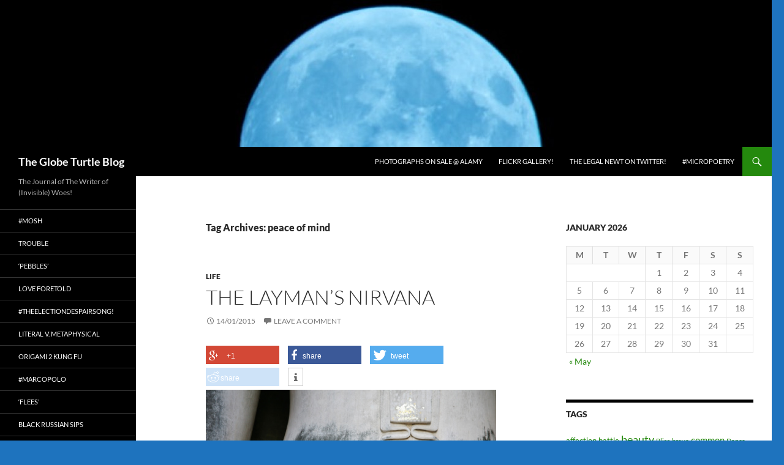

--- FILE ---
content_type: text/html; charset=UTF-8
request_url: http://globeturtle.com/tag/peace-of-mind/
body_size: 16396
content:
<!DOCTYPE html>
<html dir="ltr" lang="en-GB" prefix="og: https://ogp.me/ns#">
<head>
	<meta charset="UTF-8">
	<meta name="viewport" content="width=device-width, initial-scale=1.0">
	<title>peace of mind - The Globe Turtle Blog</title>
	<link rel="profile" href="https://gmpg.org/xfn/11">
	<link rel="pingback" href="http://globeturtle.com/xmlrpc.php">
	<link href="http://globeturtle.com/wp-content/plugins/shariff-sharing/dep/shariff.complete.css" rel="stylesheet">

		<!-- All in One SEO 4.9.3 - aioseo.com -->
	<meta name="robots" content="max-image-preview:large" />
	<link rel="canonical" href="http://globeturtle.com/tag/peace-of-mind/" />
	<meta name="generator" content="All in One SEO (AIOSEO) 4.9.3" />
		<script type="application/ld+json" class="aioseo-schema">
			{"@context":"https:\/\/schema.org","@graph":[{"@type":"BreadcrumbList","@id":"http:\/\/globeturtle.com\/tag\/peace-of-mind\/#breadcrumblist","itemListElement":[{"@type":"ListItem","@id":"http:\/\/globeturtle.com#listItem","position":1,"name":"Home","item":"http:\/\/globeturtle.com","nextItem":{"@type":"ListItem","@id":"http:\/\/globeturtle.com\/tag\/peace-of-mind\/#listItem","name":"peace of mind"}},{"@type":"ListItem","@id":"http:\/\/globeturtle.com\/tag\/peace-of-mind\/#listItem","position":2,"name":"peace of mind","previousItem":{"@type":"ListItem","@id":"http:\/\/globeturtle.com#listItem","name":"Home"}}]},{"@type":"CollectionPage","@id":"http:\/\/globeturtle.com\/tag\/peace-of-mind\/#collectionpage","url":"http:\/\/globeturtle.com\/tag\/peace-of-mind\/","name":"peace of mind - The Globe Turtle Blog","inLanguage":"en-GB","isPartOf":{"@id":"http:\/\/globeturtle.com\/#website"},"breadcrumb":{"@id":"http:\/\/globeturtle.com\/tag\/peace-of-mind\/#breadcrumblist"}},{"@type":"Organization","@id":"http:\/\/globeturtle.com\/#organization","name":"The Globe Turtle Blog","description":"The Journal of The Writer of (Invisible) Woes!","url":"http:\/\/globeturtle.com\/"},{"@type":"WebSite","@id":"http:\/\/globeturtle.com\/#website","url":"http:\/\/globeturtle.com\/","name":"The Globe Turtle Blog","description":"The Journal of The Writer of (Invisible) Woes!","inLanguage":"en-GB","publisher":{"@id":"http:\/\/globeturtle.com\/#organization"}}]}
		</script>
		<!-- All in One SEO -->


	<!-- This site is optimized with the Yoast SEO plugin v26.8 - https://yoast.com/product/yoast-seo-wordpress/ -->
	<link rel="canonical" href="http://globeturtle.com/tag/peace-of-mind/" />
	<meta property="og:locale" content="en_GB" />
	<meta property="og:type" content="article" />
	<meta property="og:title" content="peace of mind Archives | The Globe Turtle Blog" />
	<meta property="og:url" content="http://globeturtle.com/tag/peace-of-mind/" />
	<meta property="og:site_name" content="The Globe Turtle Blog" />
	<meta name="twitter:card" content="summary_large_image" />
	<script type="application/ld+json" class="yoast-schema-graph">{"@context":"https://schema.org","@graph":[{"@type":"CollectionPage","@id":"http://globeturtle.com/tag/peace-of-mind/","url":"http://globeturtle.com/tag/peace-of-mind/","name":"peace of mind Archives | The Globe Turtle Blog","isPartOf":{"@id":"http://globeturtle.com/#website"},"breadcrumb":{"@id":"http://globeturtle.com/tag/peace-of-mind/#breadcrumb"},"inLanguage":"en-GB"},{"@type":"BreadcrumbList","@id":"http://globeturtle.com/tag/peace-of-mind/#breadcrumb","itemListElement":[{"@type":"ListItem","position":1,"name":"Home","item":"http://globeturtle.com/"},{"@type":"ListItem","position":2,"name":"peace of mind"}]},{"@type":"WebSite","@id":"http://globeturtle.com/#website","url":"http://globeturtle.com/","name":"The Globe Turtle Blog","description":"The Journal of The Writer of (Invisible) Woes!","potentialAction":[{"@type":"SearchAction","target":{"@type":"EntryPoint","urlTemplate":"http://globeturtle.com/?s={search_term_string}"},"query-input":{"@type":"PropertyValueSpecification","valueRequired":true,"valueName":"search_term_string"}}],"inLanguage":"en-GB"}]}</script>
	<!-- / Yoast SEO plugin. -->


<link rel="alternate" type="application/rss+xml" title="The Globe Turtle Blog &raquo; Feed" href="http://globeturtle.com/feed/" />
<link rel="alternate" type="application/rss+xml" title="The Globe Turtle Blog &raquo; Comments Feed" href="http://globeturtle.com/comments/feed/" />
<link rel="alternate" type="application/rss+xml" title="The Globe Turtle Blog &raquo; peace of mind Tag Feed" href="http://globeturtle.com/tag/peace-of-mind/feed/" />
		<!-- This site uses the Google Analytics by MonsterInsights plugin v9.11.1 - Using Analytics tracking - https://www.monsterinsights.com/ -->
		<!-- Note: MonsterInsights is not currently configured on this site. The site owner needs to authenticate with Google Analytics in the MonsterInsights settings panel. -->
					<!-- No tracking code set -->
				<!-- / Google Analytics by MonsterInsights -->
		<style id='wp-img-auto-sizes-contain-inline-css'>
img:is([sizes=auto i],[sizes^="auto," i]){contain-intrinsic-size:3000px 1500px}
/*# sourceURL=wp-img-auto-sizes-contain-inline-css */
</style>
<style id='wp-emoji-styles-inline-css'>

	img.wp-smiley, img.emoji {
		display: inline !important;
		border: none !important;
		box-shadow: none !important;
		height: 1em !important;
		width: 1em !important;
		margin: 0 0.07em !important;
		vertical-align: -0.1em !important;
		background: none !important;
		padding: 0 !important;
	}
/*# sourceURL=wp-emoji-styles-inline-css */
</style>
<style id='wp-block-library-inline-css'>
:root{--wp-block-synced-color:#7a00df;--wp-block-synced-color--rgb:122,0,223;--wp-bound-block-color:var(--wp-block-synced-color);--wp-editor-canvas-background:#ddd;--wp-admin-theme-color:#007cba;--wp-admin-theme-color--rgb:0,124,186;--wp-admin-theme-color-darker-10:#006ba1;--wp-admin-theme-color-darker-10--rgb:0,107,160.5;--wp-admin-theme-color-darker-20:#005a87;--wp-admin-theme-color-darker-20--rgb:0,90,135;--wp-admin-border-width-focus:2px}@media (min-resolution:192dpi){:root{--wp-admin-border-width-focus:1.5px}}.wp-element-button{cursor:pointer}:root .has-very-light-gray-background-color{background-color:#eee}:root .has-very-dark-gray-background-color{background-color:#313131}:root .has-very-light-gray-color{color:#eee}:root .has-very-dark-gray-color{color:#313131}:root .has-vivid-green-cyan-to-vivid-cyan-blue-gradient-background{background:linear-gradient(135deg,#00d084,#0693e3)}:root .has-purple-crush-gradient-background{background:linear-gradient(135deg,#34e2e4,#4721fb 50%,#ab1dfe)}:root .has-hazy-dawn-gradient-background{background:linear-gradient(135deg,#faaca8,#dad0ec)}:root .has-subdued-olive-gradient-background{background:linear-gradient(135deg,#fafae1,#67a671)}:root .has-atomic-cream-gradient-background{background:linear-gradient(135deg,#fdd79a,#004a59)}:root .has-nightshade-gradient-background{background:linear-gradient(135deg,#330968,#31cdcf)}:root .has-midnight-gradient-background{background:linear-gradient(135deg,#020381,#2874fc)}:root{--wp--preset--font-size--normal:16px;--wp--preset--font-size--huge:42px}.has-regular-font-size{font-size:1em}.has-larger-font-size{font-size:2.625em}.has-normal-font-size{font-size:var(--wp--preset--font-size--normal)}.has-huge-font-size{font-size:var(--wp--preset--font-size--huge)}.has-text-align-center{text-align:center}.has-text-align-left{text-align:left}.has-text-align-right{text-align:right}.has-fit-text{white-space:nowrap!important}#end-resizable-editor-section{display:none}.aligncenter{clear:both}.items-justified-left{justify-content:flex-start}.items-justified-center{justify-content:center}.items-justified-right{justify-content:flex-end}.items-justified-space-between{justify-content:space-between}.screen-reader-text{border:0;clip-path:inset(50%);height:1px;margin:-1px;overflow:hidden;padding:0;position:absolute;width:1px;word-wrap:normal!important}.screen-reader-text:focus{background-color:#ddd;clip-path:none;color:#444;display:block;font-size:1em;height:auto;left:5px;line-height:normal;padding:15px 23px 14px;text-decoration:none;top:5px;width:auto;z-index:100000}html :where(.has-border-color){border-style:solid}html :where([style*=border-top-color]){border-top-style:solid}html :where([style*=border-right-color]){border-right-style:solid}html :where([style*=border-bottom-color]){border-bottom-style:solid}html :where([style*=border-left-color]){border-left-style:solid}html :where([style*=border-width]){border-style:solid}html :where([style*=border-top-width]){border-top-style:solid}html :where([style*=border-right-width]){border-right-style:solid}html :where([style*=border-bottom-width]){border-bottom-style:solid}html :where([style*=border-left-width]){border-left-style:solid}html :where(img[class*=wp-image-]){height:auto;max-width:100%}:where(figure){margin:0 0 1em}html :where(.is-position-sticky){--wp-admin--admin-bar--position-offset:var(--wp-admin--admin-bar--height,0px)}@media screen and (max-width:600px){html :where(.is-position-sticky){--wp-admin--admin-bar--position-offset:0px}}

/*# sourceURL=wp-block-library-inline-css */
</style><style id='global-styles-inline-css'>
:root{--wp--preset--aspect-ratio--square: 1;--wp--preset--aspect-ratio--4-3: 4/3;--wp--preset--aspect-ratio--3-4: 3/4;--wp--preset--aspect-ratio--3-2: 3/2;--wp--preset--aspect-ratio--2-3: 2/3;--wp--preset--aspect-ratio--16-9: 16/9;--wp--preset--aspect-ratio--9-16: 9/16;--wp--preset--color--black: #000;--wp--preset--color--cyan-bluish-gray: #abb8c3;--wp--preset--color--white: #fff;--wp--preset--color--pale-pink: #f78da7;--wp--preset--color--vivid-red: #cf2e2e;--wp--preset--color--luminous-vivid-orange: #ff6900;--wp--preset--color--luminous-vivid-amber: #fcb900;--wp--preset--color--light-green-cyan: #7bdcb5;--wp--preset--color--vivid-green-cyan: #00d084;--wp--preset--color--pale-cyan-blue: #8ed1fc;--wp--preset--color--vivid-cyan-blue: #0693e3;--wp--preset--color--vivid-purple: #9b51e0;--wp--preset--color--green: #24890d;--wp--preset--color--dark-gray: #2b2b2b;--wp--preset--color--medium-gray: #767676;--wp--preset--color--light-gray: #f5f5f5;--wp--preset--gradient--vivid-cyan-blue-to-vivid-purple: linear-gradient(135deg,rgb(6,147,227) 0%,rgb(155,81,224) 100%);--wp--preset--gradient--light-green-cyan-to-vivid-green-cyan: linear-gradient(135deg,rgb(122,220,180) 0%,rgb(0,208,130) 100%);--wp--preset--gradient--luminous-vivid-amber-to-luminous-vivid-orange: linear-gradient(135deg,rgb(252,185,0) 0%,rgb(255,105,0) 100%);--wp--preset--gradient--luminous-vivid-orange-to-vivid-red: linear-gradient(135deg,rgb(255,105,0) 0%,rgb(207,46,46) 100%);--wp--preset--gradient--very-light-gray-to-cyan-bluish-gray: linear-gradient(135deg,rgb(238,238,238) 0%,rgb(169,184,195) 100%);--wp--preset--gradient--cool-to-warm-spectrum: linear-gradient(135deg,rgb(74,234,220) 0%,rgb(151,120,209) 20%,rgb(207,42,186) 40%,rgb(238,44,130) 60%,rgb(251,105,98) 80%,rgb(254,248,76) 100%);--wp--preset--gradient--blush-light-purple: linear-gradient(135deg,rgb(255,206,236) 0%,rgb(152,150,240) 100%);--wp--preset--gradient--blush-bordeaux: linear-gradient(135deg,rgb(254,205,165) 0%,rgb(254,45,45) 50%,rgb(107,0,62) 100%);--wp--preset--gradient--luminous-dusk: linear-gradient(135deg,rgb(255,203,112) 0%,rgb(199,81,192) 50%,rgb(65,88,208) 100%);--wp--preset--gradient--pale-ocean: linear-gradient(135deg,rgb(255,245,203) 0%,rgb(182,227,212) 50%,rgb(51,167,181) 100%);--wp--preset--gradient--electric-grass: linear-gradient(135deg,rgb(202,248,128) 0%,rgb(113,206,126) 100%);--wp--preset--gradient--midnight: linear-gradient(135deg,rgb(2,3,129) 0%,rgb(40,116,252) 100%);--wp--preset--font-size--small: 13px;--wp--preset--font-size--medium: 20px;--wp--preset--font-size--large: 36px;--wp--preset--font-size--x-large: 42px;--wp--preset--spacing--20: 0.44rem;--wp--preset--spacing--30: 0.67rem;--wp--preset--spacing--40: 1rem;--wp--preset--spacing--50: 1.5rem;--wp--preset--spacing--60: 2.25rem;--wp--preset--spacing--70: 3.38rem;--wp--preset--spacing--80: 5.06rem;--wp--preset--shadow--natural: 6px 6px 9px rgba(0, 0, 0, 0.2);--wp--preset--shadow--deep: 12px 12px 50px rgba(0, 0, 0, 0.4);--wp--preset--shadow--sharp: 6px 6px 0px rgba(0, 0, 0, 0.2);--wp--preset--shadow--outlined: 6px 6px 0px -3px rgb(255, 255, 255), 6px 6px rgb(0, 0, 0);--wp--preset--shadow--crisp: 6px 6px 0px rgb(0, 0, 0);}:where(.is-layout-flex){gap: 0.5em;}:where(.is-layout-grid){gap: 0.5em;}body .is-layout-flex{display: flex;}.is-layout-flex{flex-wrap: wrap;align-items: center;}.is-layout-flex > :is(*, div){margin: 0;}body .is-layout-grid{display: grid;}.is-layout-grid > :is(*, div){margin: 0;}:where(.wp-block-columns.is-layout-flex){gap: 2em;}:where(.wp-block-columns.is-layout-grid){gap: 2em;}:where(.wp-block-post-template.is-layout-flex){gap: 1.25em;}:where(.wp-block-post-template.is-layout-grid){gap: 1.25em;}.has-black-color{color: var(--wp--preset--color--black) !important;}.has-cyan-bluish-gray-color{color: var(--wp--preset--color--cyan-bluish-gray) !important;}.has-white-color{color: var(--wp--preset--color--white) !important;}.has-pale-pink-color{color: var(--wp--preset--color--pale-pink) !important;}.has-vivid-red-color{color: var(--wp--preset--color--vivid-red) !important;}.has-luminous-vivid-orange-color{color: var(--wp--preset--color--luminous-vivid-orange) !important;}.has-luminous-vivid-amber-color{color: var(--wp--preset--color--luminous-vivid-amber) !important;}.has-light-green-cyan-color{color: var(--wp--preset--color--light-green-cyan) !important;}.has-vivid-green-cyan-color{color: var(--wp--preset--color--vivid-green-cyan) !important;}.has-pale-cyan-blue-color{color: var(--wp--preset--color--pale-cyan-blue) !important;}.has-vivid-cyan-blue-color{color: var(--wp--preset--color--vivid-cyan-blue) !important;}.has-vivid-purple-color{color: var(--wp--preset--color--vivid-purple) !important;}.has-black-background-color{background-color: var(--wp--preset--color--black) !important;}.has-cyan-bluish-gray-background-color{background-color: var(--wp--preset--color--cyan-bluish-gray) !important;}.has-white-background-color{background-color: var(--wp--preset--color--white) !important;}.has-pale-pink-background-color{background-color: var(--wp--preset--color--pale-pink) !important;}.has-vivid-red-background-color{background-color: var(--wp--preset--color--vivid-red) !important;}.has-luminous-vivid-orange-background-color{background-color: var(--wp--preset--color--luminous-vivid-orange) !important;}.has-luminous-vivid-amber-background-color{background-color: var(--wp--preset--color--luminous-vivid-amber) !important;}.has-light-green-cyan-background-color{background-color: var(--wp--preset--color--light-green-cyan) !important;}.has-vivid-green-cyan-background-color{background-color: var(--wp--preset--color--vivid-green-cyan) !important;}.has-pale-cyan-blue-background-color{background-color: var(--wp--preset--color--pale-cyan-blue) !important;}.has-vivid-cyan-blue-background-color{background-color: var(--wp--preset--color--vivid-cyan-blue) !important;}.has-vivid-purple-background-color{background-color: var(--wp--preset--color--vivid-purple) !important;}.has-black-border-color{border-color: var(--wp--preset--color--black) !important;}.has-cyan-bluish-gray-border-color{border-color: var(--wp--preset--color--cyan-bluish-gray) !important;}.has-white-border-color{border-color: var(--wp--preset--color--white) !important;}.has-pale-pink-border-color{border-color: var(--wp--preset--color--pale-pink) !important;}.has-vivid-red-border-color{border-color: var(--wp--preset--color--vivid-red) !important;}.has-luminous-vivid-orange-border-color{border-color: var(--wp--preset--color--luminous-vivid-orange) !important;}.has-luminous-vivid-amber-border-color{border-color: var(--wp--preset--color--luminous-vivid-amber) !important;}.has-light-green-cyan-border-color{border-color: var(--wp--preset--color--light-green-cyan) !important;}.has-vivid-green-cyan-border-color{border-color: var(--wp--preset--color--vivid-green-cyan) !important;}.has-pale-cyan-blue-border-color{border-color: var(--wp--preset--color--pale-cyan-blue) !important;}.has-vivid-cyan-blue-border-color{border-color: var(--wp--preset--color--vivid-cyan-blue) !important;}.has-vivid-purple-border-color{border-color: var(--wp--preset--color--vivid-purple) !important;}.has-vivid-cyan-blue-to-vivid-purple-gradient-background{background: var(--wp--preset--gradient--vivid-cyan-blue-to-vivid-purple) !important;}.has-light-green-cyan-to-vivid-green-cyan-gradient-background{background: var(--wp--preset--gradient--light-green-cyan-to-vivid-green-cyan) !important;}.has-luminous-vivid-amber-to-luminous-vivid-orange-gradient-background{background: var(--wp--preset--gradient--luminous-vivid-amber-to-luminous-vivid-orange) !important;}.has-luminous-vivid-orange-to-vivid-red-gradient-background{background: var(--wp--preset--gradient--luminous-vivid-orange-to-vivid-red) !important;}.has-very-light-gray-to-cyan-bluish-gray-gradient-background{background: var(--wp--preset--gradient--very-light-gray-to-cyan-bluish-gray) !important;}.has-cool-to-warm-spectrum-gradient-background{background: var(--wp--preset--gradient--cool-to-warm-spectrum) !important;}.has-blush-light-purple-gradient-background{background: var(--wp--preset--gradient--blush-light-purple) !important;}.has-blush-bordeaux-gradient-background{background: var(--wp--preset--gradient--blush-bordeaux) !important;}.has-luminous-dusk-gradient-background{background: var(--wp--preset--gradient--luminous-dusk) !important;}.has-pale-ocean-gradient-background{background: var(--wp--preset--gradient--pale-ocean) !important;}.has-electric-grass-gradient-background{background: var(--wp--preset--gradient--electric-grass) !important;}.has-midnight-gradient-background{background: var(--wp--preset--gradient--midnight) !important;}.has-small-font-size{font-size: var(--wp--preset--font-size--small) !important;}.has-medium-font-size{font-size: var(--wp--preset--font-size--medium) !important;}.has-large-font-size{font-size: var(--wp--preset--font-size--large) !important;}.has-x-large-font-size{font-size: var(--wp--preset--font-size--x-large) !important;}
/*# sourceURL=global-styles-inline-css */
</style>

<style id='classic-theme-styles-inline-css'>
/*! This file is auto-generated */
.wp-block-button__link{color:#fff;background-color:#32373c;border-radius:9999px;box-shadow:none;text-decoration:none;padding:calc(.667em + 2px) calc(1.333em + 2px);font-size:1.125em}.wp-block-file__button{background:#32373c;color:#fff;text-decoration:none}
/*# sourceURL=/wp-includes/css/classic-themes.min.css */
</style>
<link rel='stylesheet' id='bbp-default-css' href='http://globeturtle.com/wp-content/plugins/bbpress/templates/default/css/bbpress.min.css?ver=2.6.14' media='all' />
<link rel='stylesheet' id='twentyfourteen-lato-css' href='http://globeturtle.com/wp-content/themes/twentyfourteen/fonts/font-lato.css?ver=20230328' media='all' />
<link rel='stylesheet' id='genericons-css' href='http://globeturtle.com/wp-content/themes/twentyfourteen/genericons/genericons.css?ver=20251101' media='all' />
<link rel='stylesheet' id='twentyfourteen-style-css' href='http://globeturtle.com/wp-content/themes/twentyfourteen/style.css?ver=20251202' media='all' />
<link rel='stylesheet' id='twentyfourteen-block-style-css' href='http://globeturtle.com/wp-content/themes/twentyfourteen/css/blocks.css?ver=20250715' media='all' />
<script src="http://globeturtle.com/wp-includes/js/jquery/jquery.min.js?ver=3.7.1" id="jquery-core-js"></script>
<script src="http://globeturtle.com/wp-includes/js/jquery/jquery-migrate.min.js?ver=3.4.1" id="jquery-migrate-js"></script>
<script src="http://globeturtle.com/wp-content/themes/twentyfourteen/js/functions.js?ver=20250729" id="twentyfourteen-script-js" defer data-wp-strategy="defer"></script>
<script src="http://globeturtle.com/wp-content/plugins/flash-gallery/js/addOnLoad.js?ver=1" id="addonload-js"></script>
<link rel="https://api.w.org/" href="http://globeturtle.com/wp-json/" /><link rel="alternate" title="JSON" type="application/json" href="http://globeturtle.com/wp-json/wp/v2/tags/212" /><link rel="EditURI" type="application/rsd+xml" title="RSD" href="http://globeturtle.com/xmlrpc.php?rsd" />
<meta name="generator" content="WordPress 6.9" />

        <script type="text/javascript">
            var jQueryMigrateHelperHasSentDowngrade = false;

			window.onerror = function( msg, url, line, col, error ) {
				// Break out early, do not processing if a downgrade reqeust was already sent.
				if ( jQueryMigrateHelperHasSentDowngrade ) {
					return true;
                }

				var xhr = new XMLHttpRequest();
				var nonce = '08bb9f0308';
				var jQueryFunctions = [
					'andSelf',
					'browser',
					'live',
					'boxModel',
					'support.boxModel',
					'size',
					'swap',
					'clean',
					'sub',
                ];
				var match_pattern = /\)\.(.+?) is not a function/;
                var erroredFunction = msg.match( match_pattern );

                // If there was no matching functions, do not try to downgrade.
                if ( null === erroredFunction || typeof erroredFunction !== 'object' || typeof erroredFunction[1] === "undefined" || -1 === jQueryFunctions.indexOf( erroredFunction[1] ) ) {
                    return true;
                }

                // Set that we've now attempted a downgrade request.
                jQueryMigrateHelperHasSentDowngrade = true;

				xhr.open( 'POST', 'http://globeturtle.com/wp-admin/admin-ajax.php' );
				xhr.setRequestHeader( 'Content-Type', 'application/x-www-form-urlencoded' );
				xhr.onload = function () {
					var response,
                        reload = false;

					if ( 200 === xhr.status ) {
                        try {
                        	response = JSON.parse( xhr.response );

                        	reload = response.data.reload;
                        } catch ( e ) {
                        	reload = false;
                        }
                    }

					// Automatically reload the page if a deprecation caused an automatic downgrade, ensure visitors get the best possible experience.
					if ( reload ) {
						location.reload();
                    }
				};

				xhr.send( encodeURI( 'action=jquery-migrate-downgrade-version&_wpnonce=' + nonce ) );

				// Suppress error alerts in older browsers
				return true;
			}
        </script>

		<style data-context="foundation-flickity-css">/*! Flickity v2.0.2
http://flickity.metafizzy.co
---------------------------------------------- */.flickity-enabled{position:relative}.flickity-enabled:focus{outline:0}.flickity-viewport{overflow:hidden;position:relative;height:100%}.flickity-slider{position:absolute;width:100%;height:100%}.flickity-enabled.is-draggable{-webkit-tap-highlight-color:transparent;tap-highlight-color:transparent;-webkit-user-select:none;-moz-user-select:none;-ms-user-select:none;user-select:none}.flickity-enabled.is-draggable .flickity-viewport{cursor:move;cursor:-webkit-grab;cursor:grab}.flickity-enabled.is-draggable .flickity-viewport.is-pointer-down{cursor:-webkit-grabbing;cursor:grabbing}.flickity-prev-next-button{position:absolute;top:50%;width:44px;height:44px;border:none;border-radius:50%;background:#fff;background:hsla(0,0%,100%,.75);cursor:pointer;-webkit-transform:translateY(-50%);transform:translateY(-50%)}.flickity-prev-next-button:hover{background:#fff}.flickity-prev-next-button:focus{outline:0;box-shadow:0 0 0 5px #09f}.flickity-prev-next-button:active{opacity:.6}.flickity-prev-next-button.previous{left:10px}.flickity-prev-next-button.next{right:10px}.flickity-rtl .flickity-prev-next-button.previous{left:auto;right:10px}.flickity-rtl .flickity-prev-next-button.next{right:auto;left:10px}.flickity-prev-next-button:disabled{opacity:.3;cursor:auto}.flickity-prev-next-button svg{position:absolute;left:20%;top:20%;width:60%;height:60%}.flickity-prev-next-button .arrow{fill:#333}.flickity-page-dots{position:absolute;width:100%;bottom:-25px;padding:0;margin:0;list-style:none;text-align:center;line-height:1}.flickity-rtl .flickity-page-dots{direction:rtl}.flickity-page-dots .dot{display:inline-block;width:10px;height:10px;margin:0 8px;background:#333;border-radius:50%;opacity:.25;cursor:pointer}.flickity-page-dots .dot.is-selected{opacity:1}</style><style data-context="foundation-slideout-css">.slideout-menu{position:fixed;left:0;top:0;bottom:0;right:auto;z-index:0;width:256px;overflow-y:auto;-webkit-overflow-scrolling:touch;display:none}.slideout-menu.pushit-right{left:auto;right:0}.slideout-panel{position:relative;z-index:1;will-change:transform}.slideout-open,.slideout-open .slideout-panel,.slideout-open body{overflow:hidden}.slideout-open .slideout-menu{display:block}.pushit{display:none}</style><style id="custom-background-css">
body.custom-background { background-color: #1e73be; }
</style>
	<link rel="icon" href="http://globeturtle.com/wp-content/uploads/2017/02/cropped-Blog-2-2N0A3044-11-144x144.jpg" sizes="32x32" />
<link rel="icon" href="http://globeturtle.com/wp-content/uploads/2017/02/cropped-Blog-2-2N0A3044-11-300x300.jpg" sizes="192x192" />
<link rel="apple-touch-icon" href="http://globeturtle.com/wp-content/uploads/2017/02/cropped-Blog-2-2N0A3044-11-300x300.jpg" />
<meta name="msapplication-TileImage" content="http://globeturtle.com/wp-content/uploads/2017/02/cropped-Blog-2-2N0A3044-11-300x300.jpg" />
<style>.ios7.web-app-mode.has-fixed header{ background-color: rgba(45,53,63,.88);}</style></head>

<body class="archive tag tag-peace-of-mind tag-212 custom-background wp-embed-responsive wp-theme-twentyfourteen header-image list-view">

<script type="text/javascript" id="bbp-swap-no-js-body-class">
	document.body.className = document.body.className.replace( 'bbp-no-js', 'bbp-js' );
</script>

<a class="screen-reader-text skip-link" href="#content">
	Skip to content</a>
<div id="page" class="hfeed site">
			<div id="site-header">
		<a href="http://globeturtle.com/" rel="home" >
			<img src="http://globeturtle.com/wp-content/uploads/2015/01/cropped-2N0A90632.jpg" width="1260" height="240" alt="The Globe Turtle Blog" srcset="http://globeturtle.com/wp-content/uploads/2015/01/cropped-2N0A90632.jpg 1260w, http://globeturtle.com/wp-content/uploads/2015/01/cropped-2N0A90632-300x57.jpg 300w, http://globeturtle.com/wp-content/uploads/2015/01/cropped-2N0A90632-1024x195.jpg 1024w, http://globeturtle.com/wp-content/uploads/2015/01/cropped-2N0A90632-900x171.jpg 900w" sizes="(max-width: 1260px) 100vw, 1260px" decoding="async" fetchpriority="high" />		</a>
	</div>
	
	<header id="masthead" class="site-header">
		<div class="header-main">
							<h1 class="site-title"><a href="http://globeturtle.com/" rel="home" >The Globe Turtle Blog</a></h1>
			
			<div class="search-toggle">
				<a href="#search-container" class="screen-reader-text" aria-expanded="false" aria-controls="search-container">
					Search				</a>
			</div>

			<nav id="primary-navigation" class="site-navigation primary-navigation">
				<button class="menu-toggle">Primary Menu</button>
				<div class="menu-external-links-container"><ul id="primary-menu" class="nav-menu"><li id="menu-item-659" class="menu-item menu-item-type-custom menu-item-object-custom menu-item-659"><a href="http://www.alamy.com/search/imageresults.aspx?pseudoid=%7bB427497F-EA71-4717-9948-217F6E49E9C9%7d&#038;name=Dinu+Senadheera&#038;st=11&#038;mode=0&#038;comp=1&#038;ps=90&#038;pn=1&#038;cbstore=0#BHM=foo%3Dbar%26st%3D11%26sortby%3D2%26qt%3Ddear%2520in%2520sri%2520lanka%26qt_raw%3Ddear%2520in%2520sri%2520lanka%26qn%3D%26lic%3D3%26mr%3D0%26pr%3D0%26aoa%3D1%26creative%3D%26videos%3D%26nu%3D%26ccc%3D%26bespoke%3D%26apalib%3D%26ag%3D0%26hc%3D0%26et%3D0x000000000000000000000%26vp%3D0%26loc%3D0%26ot%3D0%26imgt%3D0%26dtfr%3D%26dtto%3D%26size%3D0xFF%26blackwhite%3D%26cutout%3D%26archive%3D1%26name%3DDinu%252520Senadheera%26groupid%3D%26pseudoid%3D%7BB427497F-EA71-4717-9948-217F6E49E9C9%7D%26userid%3D%26id%3D%26a%3D%26xstx%3D0%26cbstore%3D0%26lightbox%3D%26resultview%3DsortbyPopular%26gname%3D%26gtype%3D%26apalic%3D%26tbar%3D0%26pc%3D%26simid%3D%26cap%3D1%26customgeoip%3DGB%26vd%3D0%26cid%3D%26saveQry%3D%26editorial%3D1%26t%3D0%26edoptin%3D%26ps%3D90%26pn%3D1%26cbstore%3D0">Photographs on Sale @ Alamy</a></li>
<li id="menu-item-660" class="menu-item menu-item-type-custom menu-item-object-custom menu-item-660"><a href="https://www.flickr.com/photos/theptclicker/albums">Flickr Gallery!</a></li>
<li id="menu-item-661" class="menu-item menu-item-type-custom menu-item-object-custom menu-item-661"><a href="https://twitter.com/TheLegalNewt">The Legal Newt on Twitter!</a></li>
<li id="menu-item-791" class="menu-item menu-item-type-custom menu-item-object-custom menu-item-791"><a href="https://twitter.com/firstlores">#micropoetry</a></li>
</ul></div>			</nav>
		</div>

		<div id="search-container" class="search-box-wrapper hide">
			<div class="search-box">
				<form role="search" method="get" class="search-form" action="http://globeturtle.com/">
				<label>
					<span class="screen-reader-text">Search for:</span>
					<input type="search" class="search-field" placeholder="Search &hellip;" value="" name="s" />
				</label>
				<input type="submit" class="search-submit" value="Search" />
			</form>			</div>
		</div>
	</header><!-- #masthead -->

	<div id="main" class="site-main">

	<section id="primary" class="content-area">
		<div id="content" class="site-content" role="main">

			
			<header class="archive-header">
				<h1 class="archive-title">
				Tag Archives: peace of mind				</h1>

							</header><!-- .archive-header -->

				
<article id="post-375" class="post-375 post type-post status-publish format-standard hentry category-life tag-contentment tag-nirvana tag-peace-of-mind tag-reflection tag-wisdom">
	
	<header class="entry-header">
				<div class="entry-meta">
			<span class="cat-links"><a href="http://globeturtle.com/category/life/" rel="category tag">Life</a></span>
		</div>
			<h1 class="entry-title"><a href="http://globeturtle.com/2015/01/14/the-laymans-nirvana/" rel="bookmark">The Layman&#8217;s Nirvana</a></h1>
		<div class="entry-meta">
			<span class="entry-date"><a href="http://globeturtle.com/2015/01/14/the-laymans-nirvana/" rel="bookmark"><time class="entry-date" datetime="2015-01-14T10:05:32+02:00">14/01/2015</time></a></span> <span class="byline"><span class="author vcard"><a class="url fn n" href="http://globeturtle.com/author/admin/" rel="author">The Writer of (Invisible) Woes</a></span></span>			<span class="comments-link"><a href="http://globeturtle.com/2015/01/14/the-laymans-nirvana/#respond">Leave a comment</a></span>
						</div><!-- .entry-meta -->
	</header><!-- .entry-header -->

		<div class="entry-content">
		<div class="shariff" data-title="The Layman&#8217;s Nirvana" data-info-url="http://ct.de/-2467514" data-backend-url="http://globeturtle.com/wp-content/plugins/shariff-sharing/backend/index.php" data-temp="/tmp" data-ttl="60" data-service="gftr" data-services='["googleplus","facebook","twitter","reddit","info"]' data-image="" data-url="http://globeturtle.com/2015/01/14/the-laymans-nirvana/" data-lang="en" data-theme="colored" data-orientation="horizontal"></div><div class="getty embed image" style="background-color: #fff; display: inline-block; font-family: 'Helvetica Neue',Helvetica,Arial,sans-serif; color: #a7a7a7; font-size: 11px; width: 100%; max-width: 507px;">
<div style="overflow: hidden; position: relative; height: 0; padding: 66.666667% 0 0 0; width: 100%;"><iframe style="display: inline-block; position: absolute; top: 0; left: 0; width: 100%; height: 100%;" src="//embed.gettyimages.com/embed/109020518?et=nDevRwYjTctMcA0WgBP96A&amp;sig=sYh4eXNtPohwAGnS-XJ4pWDs_lB-ftXekYSicNzP1Es=" width="507" height="338" frameborder="0" scrolling="no"></iframe></div>
<div style="padding: 0; margin: 0 0 0 10px; text-align: left;"><a style="color: #a7a7a7; text-decoration: none; font-weight: normal !important; border: none; display: inline-block;" href="http://www.gettyimages.com/detail/109020518" target="_blank">View image</a> | <a style="color: #a7a7a7; text-decoration: none; font-weight: normal !important; border: none; display: inline-block;" href="http://www.gettyimages.com" target="_blank">gettyimages.com</a></div>
</div>
<p>Peace of mind is neither a birthright nor a privilege:</p>
<p>It is earned through a life time&#8217;s worth of sacrifice;</p>
<p>To reflect upon in the twilight of your years and be grateful to the truth:</p>
<p>I have done right.</p>
	</div><!-- .entry-content -->
	
	<footer class="entry-meta"><span class="tag-links"><a href="http://globeturtle.com/tag/contentment/" rel="tag">contentment</a><a href="http://globeturtle.com/tag/nirvana/" rel="tag">nirvana</a><a href="http://globeturtle.com/tag/peace-of-mind/" rel="tag">peace of mind</a><a href="http://globeturtle.com/tag/reflection/" rel="tag">reflection</a><a href="http://globeturtle.com/tag/wisdom/" rel="tag">wisdom</a></span></footer></article><!-- #post-375 -->
		</div><!-- #content -->
	</section><!-- #primary -->

<div id="content-sidebar" class="content-sidebar widget-area" role="complementary">
	<aside id="calendar-2" class="widget widget_calendar"><div id="calendar_wrap" class="calendar_wrap"><table id="wp-calendar" class="wp-calendar-table">
	<caption>January 2026</caption>
	<thead>
	<tr>
		<th scope="col" aria-label="Monday">M</th>
		<th scope="col" aria-label="Tuesday">T</th>
		<th scope="col" aria-label="Wednesday">W</th>
		<th scope="col" aria-label="Thursday">T</th>
		<th scope="col" aria-label="Friday">F</th>
		<th scope="col" aria-label="Saturday">S</th>
		<th scope="col" aria-label="Sunday">S</th>
	</tr>
	</thead>
	<tbody>
	<tr>
		<td colspan="3" class="pad">&nbsp;</td><td>1</td><td>2</td><td>3</td><td>4</td>
	</tr>
	<tr>
		<td>5</td><td>6</td><td>7</td><td>8</td><td>9</td><td>10</td><td>11</td>
	</tr>
	<tr>
		<td>12</td><td>13</td><td>14</td><td>15</td><td>16</td><td>17</td><td>18</td>
	</tr>
	<tr>
		<td>19</td><td>20</td><td>21</td><td>22</td><td id="today">23</td><td>24</td><td>25</td>
	</tr>
	<tr>
		<td>26</td><td>27</td><td>28</td><td>29</td><td>30</td><td>31</td>
		<td class="pad" colspan="1">&nbsp;</td>
	</tr>
	</tbody>
	</table><nav aria-label="Previous and next months" class="wp-calendar-nav">
		<span class="wp-calendar-nav-prev"><a href="http://globeturtle.com/2019/05/">&laquo; May</a></span>
		<span class="pad">&nbsp;</span>
		<span class="wp-calendar-nav-next">&nbsp;</span>
	</nav></div></aside><aside id="tag_cloud-2" class="widget widget_tag_cloud"><h1 class="widget-title">Tags</h1><nav aria-label="Tags"><div class="tagcloud"><ul class='wp-tag-cloud' role='list'>
	<li><a href="http://globeturtle.com/tag/affection/" class="tag-cloud-link tag-link-405 tag-link-position-1" style="font-size: 9.8064516129032pt;" aria-label="affection (3 items)">affection</a></li>
	<li><a href="http://globeturtle.com/tag/battle/" class="tag-cloud-link tag-link-169 tag-link-position-2" style="font-size: 9.8064516129032pt;" aria-label="battle (3 items)">battle</a></li>
	<li><a href="http://globeturtle.com/tag/beauty/" class="tag-cloud-link tag-link-125 tag-link-position-3" style="font-size: 13.569892473118pt;" aria-label="beauty (6 items)">beauty</a></li>
	<li><a href="http://globeturtle.com/tag/bliss/" class="tag-cloud-link tag-link-406 tag-link-position-4" style="font-size: 8pt;" aria-label="Bliss (2 items)">Bliss</a></li>
	<li><a href="http://globeturtle.com/tag/brave/" class="tag-cloud-link tag-link-252 tag-link-position-5" style="font-size: 8pt;" aria-label="brave (2 items)">brave</a></li>
	<li><a href="http://globeturtle.com/tag/common/" class="tag-cloud-link tag-link-225 tag-link-position-6" style="font-size: 11.311827956989pt;" aria-label="common (4 items)">common</a></li>
	<li><a href="http://globeturtle.com/tag/dance/" class="tag-cloud-link tag-link-69 tag-link-position-7" style="font-size: 8pt;" aria-label="Dance (2 items)">Dance</a></li>
	<li><a href="http://globeturtle.com/tag/death/" class="tag-cloud-link tag-link-357 tag-link-position-8" style="font-size: 9.8064516129032pt;" aria-label="death (3 items)">death</a></li>
	<li><a href="http://globeturtle.com/tag/determination/" class="tag-cloud-link tag-link-139 tag-link-position-9" style="font-size: 9.8064516129032pt;" aria-label="determination (3 items)">determination</a></li>
	<li><a href="http://globeturtle.com/tag/discovery/" class="tag-cloud-link tag-link-285 tag-link-position-10" style="font-size: 9.8064516129032pt;" aria-label="discovery (3 items)">discovery</a></li>
	<li><a href="http://globeturtle.com/tag/family/" class="tag-cloud-link tag-link-22 tag-link-position-11" style="font-size: 9.8064516129032pt;" aria-label="family (3 items)">family</a></li>
	<li><a href="http://globeturtle.com/tag/flowers/" class="tag-cloud-link tag-link-122 tag-link-position-12" style="font-size: 8pt;" aria-label="flowers (2 items)">flowers</a></li>
	<li><a href="http://globeturtle.com/tag/happiness/" class="tag-cloud-link tag-link-36 tag-link-position-13" style="font-size: 11.311827956989pt;" aria-label="Happiness (4 items)">Happiness</a></li>
	<li><a href="http://globeturtle.com/tag/hate/" class="tag-cloud-link tag-link-61 tag-link-position-14" style="font-size: 9.8064516129032pt;" aria-label="hate (3 items)">hate</a></li>
	<li><a href="http://globeturtle.com/tag/heaven/" class="tag-cloud-link tag-link-387 tag-link-position-15" style="font-size: 8pt;" aria-label="heaven (2 items)">heaven</a></li>
	<li><a href="http://globeturtle.com/tag/help/" class="tag-cloud-link tag-link-179 tag-link-position-16" style="font-size: 9.8064516129032pt;" aria-label="help (3 items)">help</a></li>
	<li><a href="http://globeturtle.com/tag/hope/" class="tag-cloud-link tag-link-178 tag-link-position-17" style="font-size: 12.516129032258pt;" aria-label="hope (5 items)">hope</a></li>
	<li><a href="http://globeturtle.com/tag/legacy/" class="tag-cloud-link tag-link-131 tag-link-position-18" style="font-size: 9.8064516129032pt;" aria-label="legacy (3 items)">legacy</a></li>
	<li><a href="http://globeturtle.com/tag/lies/" class="tag-cloud-link tag-link-94 tag-link-position-19" style="font-size: 9.8064516129032pt;" aria-label="lies (3 items)">lies</a></li>
	<li><a href="http://globeturtle.com/tag/life-2/" class="tag-cloud-link tag-link-71 tag-link-position-20" style="font-size: 20.645161290323pt;" aria-label="life (20 items)">life</a></li>
	<li><a href="http://globeturtle.com/tag/loss-2/" class="tag-cloud-link tag-link-77 tag-link-position-21" style="font-size: 13.569892473118pt;" aria-label="loss (6 items)">loss</a></li>
	<li><a href="http://globeturtle.com/tag/lost/" class="tag-cloud-link tag-link-40 tag-link-position-22" style="font-size: 9.8064516129032pt;" aria-label="Lost (3 items)">Lost</a></li>
	<li><a href="http://globeturtle.com/tag/love-2/" class="tag-cloud-link tag-link-24 tag-link-position-23" style="font-size: 22pt;" aria-label="love (25 items)">love</a></li>
	<li><a href="http://globeturtle.com/tag/lovers/" class="tag-cloud-link tag-link-367 tag-link-position-24" style="font-size: 9.8064516129032pt;" aria-label="lovers (3 items)">lovers</a></li>
	<li><a href="http://globeturtle.com/tag/maturity/" class="tag-cloud-link tag-link-74 tag-link-position-25" style="font-size: 11.311827956989pt;" aria-label="maturity (4 items)">maturity</a></li>
	<li><a href="http://globeturtle.com/tag/metaphors/" class="tag-cloud-link tag-link-87 tag-link-position-26" style="font-size: 8pt;" aria-label="metaphors (2 items)">metaphors</a></li>
	<li><a href="http://globeturtle.com/tag/music/" class="tag-cloud-link tag-link-116 tag-link-position-27" style="font-size: 11.311827956989pt;" aria-label="music (4 items)">music</a></li>
	<li><a href="http://globeturtle.com/tag/nature/" class="tag-cloud-link tag-link-123 tag-link-position-28" style="font-size: 9.8064516129032pt;" aria-label="nature (3 items)">nature</a></li>
	<li><a href="http://globeturtle.com/tag/obfuscation/" class="tag-cloud-link tag-link-92 tag-link-position-29" style="font-size: 9.8064516129032pt;" aria-label="obfuscation (3 items)">obfuscation</a></li>
	<li><a href="http://globeturtle.com/tag/perception/" class="tag-cloud-link tag-link-113 tag-link-position-30" style="font-size: 8pt;" aria-label="perception (2 items)">perception</a></li>
	<li><a href="http://globeturtle.com/tag/regret/" class="tag-cloud-link tag-link-423 tag-link-position-31" style="font-size: 8pt;" aria-label="regret (2 items)">regret</a></li>
	<li><a href="http://globeturtle.com/tag/remembered/" class="tag-cloud-link tag-link-466 tag-link-position-32" style="font-size: 8pt;" aria-label="remembered (2 items)">remembered</a></li>
	<li><a href="http://globeturtle.com/tag/sea/" class="tag-cloud-link tag-link-306 tag-link-position-33" style="font-size: 9.8064516129032pt;" aria-label="Sea (3 items)">Sea</a></li>
	<li><a href="http://globeturtle.com/tag/sex/" class="tag-cloud-link tag-link-89 tag-link-position-34" style="font-size: 8pt;" aria-label="sex (2 items)">sex</a></li>
	<li><a href="http://globeturtle.com/tag/society-2/" class="tag-cloud-link tag-link-59 tag-link-position-35" style="font-size: 9.8064516129032pt;" aria-label="society (3 items)">society</a></li>
	<li><a href="http://globeturtle.com/tag/song/" class="tag-cloud-link tag-link-448 tag-link-position-36" style="font-size: 11.311827956989pt;" aria-label="Song (4 items)">Song</a></li>
	<li><a href="http://globeturtle.com/tag/stars/" class="tag-cloud-link tag-link-283 tag-link-position-37" style="font-size: 8pt;" aria-label="stars (2 items)">stars</a></li>
	<li><a href="http://globeturtle.com/tag/the-body/" class="tag-cloud-link tag-link-389 tag-link-position-38" style="font-size: 8pt;" aria-label="the body (2 items)">the body</a></li>
	<li><a href="http://globeturtle.com/tag/truth/" class="tag-cloud-link tag-link-136 tag-link-position-39" style="font-size: 9.8064516129032pt;" aria-label="truth (3 items)">truth</a></li>
	<li><a href="http://globeturtle.com/tag/uncertainty/" class="tag-cloud-link tag-link-152 tag-link-position-40" style="font-size: 9.8064516129032pt;" aria-label="uncertainty (3 items)">uncertainty</a></li>
	<li><a href="http://globeturtle.com/tag/understanding/" class="tag-cloud-link tag-link-132 tag-link-position-41" style="font-size: 8pt;" aria-label="understanding (2 items)">understanding</a></li>
	<li><a href="http://globeturtle.com/tag/violence/" class="tag-cloud-link tag-link-58 tag-link-position-42" style="font-size: 15.075268817204pt;" aria-label="violence (8 items)">violence</a></li>
	<li><a href="http://globeturtle.com/tag/war-2/" class="tag-cloud-link tag-link-172 tag-link-position-43" style="font-size: 12.516129032258pt;" aria-label="war (5 items)">war</a></li>
	<li><a href="http://globeturtle.com/tag/women/" class="tag-cloud-link tag-link-86 tag-link-position-44" style="font-size: 11.311827956989pt;" aria-label="women (4 items)">women</a></li>
	<li><a href="http://globeturtle.com/tag/wonder/" class="tag-cloud-link tag-link-124 tag-link-position-45" style="font-size: 8pt;" aria-label="wonder (2 items)">wonder</a></li>
</ul>
</div>
</nav></aside><aside id="archives-3" class="widget widget_archive"><h1 class="widget-title">Archive of Posts</h1>		<label class="screen-reader-text" for="archives-dropdown-3">Archive of Posts</label>
		<select id="archives-dropdown-3" name="archive-dropdown">
			
			<option value="">Select Month</option>
				<option value='http://globeturtle.com/2019/05/'> May 2019 </option>
	<option value='http://globeturtle.com/2019/03/'> March 2019 </option>
	<option value='http://globeturtle.com/2019/02/'> February 2019 </option>
	<option value='http://globeturtle.com/2018/10/'> October 2018 </option>
	<option value='http://globeturtle.com/2018/09/'> September 2018 </option>
	<option value='http://globeturtle.com/2018/08/'> August 2018 </option>
	<option value='http://globeturtle.com/2018/05/'> May 2018 </option>
	<option value='http://globeturtle.com/2018/04/'> April 2018 </option>
	<option value='http://globeturtle.com/2018/03/'> March 2018 </option>
	<option value='http://globeturtle.com/2018/01/'> January 2018 </option>
	<option value='http://globeturtle.com/2017/11/'> November 2017 </option>
	<option value='http://globeturtle.com/2017/10/'> October 2017 </option>
	<option value='http://globeturtle.com/2017/09/'> September 2017 </option>
	<option value='http://globeturtle.com/2017/08/'> August 2017 </option>
	<option value='http://globeturtle.com/2017/07/'> July 2017 </option>
	<option value='http://globeturtle.com/2017/06/'> June 2017 </option>
	<option value='http://globeturtle.com/2017/05/'> May 2017 </option>
	<option value='http://globeturtle.com/2017/04/'> April 2017 </option>
	<option value='http://globeturtle.com/2017/03/'> March 2017 </option>
	<option value='http://globeturtle.com/2017/02/'> February 2017 </option>
	<option value='http://globeturtle.com/2017/01/'> January 2017 </option>
	<option value='http://globeturtle.com/2016/12/'> December 2016 </option>
	<option value='http://globeturtle.com/2016/11/'> November 2016 </option>
	<option value='http://globeturtle.com/2016/10/'> October 2016 </option>
	<option value='http://globeturtle.com/2016/09/'> September 2016 </option>
	<option value='http://globeturtle.com/2016/08/'> August 2016 </option>
	<option value='http://globeturtle.com/2016/07/'> July 2016 </option>
	<option value='http://globeturtle.com/2016/06/'> June 2016 </option>
	<option value='http://globeturtle.com/2016/05/'> May 2016 </option>
	<option value='http://globeturtle.com/2016/04/'> April 2016 </option>
	<option value='http://globeturtle.com/2016/03/'> March 2016 </option>
	<option value='http://globeturtle.com/2016/02/'> February 2016 </option>
	<option value='http://globeturtle.com/2016/01/'> January 2016 </option>
	<option value='http://globeturtle.com/2015/12/'> December 2015 </option>
	<option value='http://globeturtle.com/2015/11/'> November 2015 </option>
	<option value='http://globeturtle.com/2015/10/'> October 2015 </option>
	<option value='http://globeturtle.com/2015/09/'> September 2015 </option>
	<option value='http://globeturtle.com/2015/08/'> August 2015 </option>
	<option value='http://globeturtle.com/2015/07/'> July 2015 </option>
	<option value='http://globeturtle.com/2015/06/'> June 2015 </option>
	<option value='http://globeturtle.com/2015/05/'> May 2015 </option>
	<option value='http://globeturtle.com/2015/04/'> April 2015 </option>
	<option value='http://globeturtle.com/2015/03/'> March 2015 </option>
	<option value='http://globeturtle.com/2015/02/'> February 2015 </option>
	<option value='http://globeturtle.com/2015/01/'> January 2015 </option>
	<option value='http://globeturtle.com/2014/12/'> December 2014 </option>
	<option value='http://globeturtle.com/2014/11/'> November 2014 </option>
	<option value='http://globeturtle.com/2014/10/'> October 2014 </option>
	<option value='http://globeturtle.com/2014/09/'> September 2014 </option>
	<option value='http://globeturtle.com/2014/08/'> August 2014 </option>
	<option value='http://globeturtle.com/2014/07/'> July 2014 </option>
	<option value='http://globeturtle.com/2014/06/'> June 2014 </option>
	<option value='http://globeturtle.com/2014/05/'> May 2014 </option>
	<option value='http://globeturtle.com/2014/04/'> April 2014 </option>
	<option value='http://globeturtle.com/2014/03/'> March 2014 </option>
	<option value='http://globeturtle.com/2014/02/'> February 2014 </option>
	<option value='http://globeturtle.com/2014/01/'> January 2014 </option>
	<option value='http://globeturtle.com/2013/12/'> December 2013 </option>
	<option value='http://globeturtle.com/2013/11/'> November 2013 </option>
	<option value='http://globeturtle.com/2013/10/'> October 2013 </option>
	<option value='http://globeturtle.com/2013/09/'> September 2013 </option>
	<option value='http://globeturtle.com/2013/08/'> August 2013 </option>
	<option value='http://globeturtle.com/2013/07/'> July 2013 </option>
	<option value='http://globeturtle.com/2013/04/'> April 2013 </option>
	<option value='http://globeturtle.com/2013/03/'> March 2013 </option>
	<option value='http://globeturtle.com/2013/02/'> February 2013 </option>
	<option value='http://globeturtle.com/2013/01/'> January 2013 </option>
	<option value='http://globeturtle.com/2012/12/'> December 2012 </option>
	<option value='http://globeturtle.com/2012/09/'> September 2012 </option>
	<option value='http://globeturtle.com/2012/08/'> August 2012 </option>
	<option value='http://globeturtle.com/2012/07/'> July 2012 </option>
	<option value='http://globeturtle.com/2012/06/'> June 2012 </option>
	<option value='http://globeturtle.com/2012/05/'> May 2012 </option>
	<option value='http://globeturtle.com/2012/04/'> April 2012 </option>
	<option value='http://globeturtle.com/2012/03/'> March 2012 </option>
	<option value='http://globeturtle.com/2012/01/'> January 2012 </option>
	<option value='http://globeturtle.com/2011/12/'> December 2011 </option>
	<option value='http://globeturtle.com/2011/11/'> November 2011 </option>
	<option value='http://globeturtle.com/2011/10/'> October 2011 </option>

		</select>

			<script>
( ( dropdownId ) => {
	const dropdown = document.getElementById( dropdownId );
	function onSelectChange() {
		setTimeout( () => {
			if ( 'escape' === dropdown.dataset.lastkey ) {
				return;
			}
			if ( dropdown.value ) {
				document.location.href = dropdown.value;
			}
		}, 250 );
	}
	function onKeyUp( event ) {
		if ( 'Escape' === event.key ) {
			dropdown.dataset.lastkey = 'escape';
		} else {
			delete dropdown.dataset.lastkey;
		}
	}
	function onClick() {
		delete dropdown.dataset.lastkey;
	}
	dropdown.addEventListener( 'keyup', onKeyUp );
	dropdown.addEventListener( 'click', onClick );
	dropdown.addEventListener( 'change', onSelectChange );
})( "archives-dropdown-3" );

//# sourceURL=WP_Widget_Archives%3A%3Awidget
</script>
</aside></div><!-- #content-sidebar -->
<div id="secondary">
		<h2 class="site-description">The Journal of The Writer of (Invisible) Woes!</h2>
	
		<nav class="navigation site-navigation secondary-navigation">
		<div class="menu-posts-container"><ul id="menu-posts" class="menu"><li id="menu-item-864" class="menu-item menu-item-type-post_type menu-item-object-post menu-item-864"><a href="http://globeturtle.com/2017/01/01/mosh/">#Mosh</a></li>
<li id="menu-item-865" class="menu-item menu-item-type-post_type menu-item-object-post menu-item-865"><a href="http://globeturtle.com/2016/12/21/trouble/">Trouble</a></li>
<li id="menu-item-866" class="menu-item menu-item-type-post_type menu-item-object-post menu-item-866"><a href="http://globeturtle.com/2016/12/19/pebbles/">&#8216;Pebbles&#8217;</a></li>
<li id="menu-item-867" class="menu-item menu-item-type-post_type menu-item-object-post menu-item-867"><a href="http://globeturtle.com/2016/12/09/love-foretold/">Love Foretold</a></li>
<li id="menu-item-868" class="menu-item menu-item-type-post_type menu-item-object-post menu-item-868"><a href="http://globeturtle.com/2016/11/02/theelectiondespairsong/">#TheElectionDespairSong!</a></li>
<li id="menu-item-869" class="menu-item menu-item-type-post_type menu-item-object-post menu-item-869"><a href="http://globeturtle.com/2016/10/25/literal-v-metaphysical/">Literal v. Metaphysical</a></li>
<li id="menu-item-870" class="menu-item menu-item-type-post_type menu-item-object-post menu-item-870"><a href="http://globeturtle.com/2016/10/21/origami-2-kung-fu/">Origami 2 Kung Fu</a></li>
<li id="menu-item-871" class="menu-item menu-item-type-post_type menu-item-object-post menu-item-871"><a href="http://globeturtle.com/2016/10/03/marcopolo/">#MarcoPolo</a></li>
<li id="menu-item-873" class="menu-item menu-item-type-post_type menu-item-object-post menu-item-873"><a href="http://globeturtle.com/2016/08/08/flees/">&#8216;Flees&#8217;</a></li>
<li id="menu-item-874" class="menu-item menu-item-type-post_type menu-item-object-post menu-item-874"><a href="http://globeturtle.com/2016/08/03/black-russian-sips/">Black Russian Sips</a></li>
<li id="menu-item-829" class="menu-item menu-item-type-post_type menu-item-object-post menu-item-829"><a href="http://globeturtle.com/2016/07/19/pre-conditioning/">Pre-conditioning</a></li>
<li id="menu-item-872" class="menu-item menu-item-type-post_type menu-item-object-post menu-item-872"><a href="http://globeturtle.com/2016/09/28/a-new-world/">A New World</a></li>
<li id="menu-item-830" class="menu-item menu-item-type-post_type menu-item-object-post menu-item-830"><a href="http://globeturtle.com/2016/07/12/tinkerbells-vengence-inverted-fairytale/">Tinkerbell&#8217;s Vengence #Inverted #Fairytale</a></li>
<li id="menu-item-808" class="menu-item menu-item-type-post_type menu-item-object-post menu-item-808"><a href="http://globeturtle.com/2016/07/11/the-honey-trap/">The Honey Trap!</a></li>
<li id="menu-item-809" class="menu-item menu-item-type-post_type menu-item-object-post menu-item-809"><a href="http://globeturtle.com/2016/06/23/bliss/">Bliss</a></li>
<li id="menu-item-810" class="menu-item menu-item-type-post_type menu-item-object-post menu-item-810"><a href="http://globeturtle.com/2016/06/11/the-dust-whisperer/">The Dust Whisperer</a></li>
<li id="menu-item-811" class="menu-item menu-item-type-post_type menu-item-object-post menu-item-811"><a href="http://globeturtle.com/2016/06/04/the-body/">The Body</a></li>
<li id="menu-item-812" class="menu-item menu-item-type-post_type menu-item-object-post menu-item-812"><a href="http://globeturtle.com/2016/05/17/the-inventors-perspective/">The Inventor&#8217;s Perspective</a></li>
<li id="menu-item-813" class="menu-item menu-item-type-post_type menu-item-object-post menu-item-813"><a href="http://globeturtle.com/2016/05/06/a-child-again/">A Child Again</a></li>
<li id="menu-item-814" class="menu-item menu-item-type-post_type menu-item-object-post menu-item-814"><a href="http://globeturtle.com/2016/04/15/the-heavenly-body-chocolate-mystery/">The Heavenly Body! #chocolate #mystery</a></li>
<li id="menu-item-815" class="menu-item menu-item-type-post_type menu-item-object-post menu-item-815"><a href="http://globeturtle.com/2016/04/10/negan-lucile-thewalkingdead/">Negan &#038; Lucile #TheWalkingDead</a></li>
<li id="menu-item-816" class="menu-item menu-item-type-post_type menu-item-object-post menu-item-816"><a href="http://globeturtle.com/2016/03/26/nature-nor-nurture/">Nature nor Nurture</a></li>
<li id="menu-item-817" class="menu-item menu-item-type-post_type menu-item-object-post menu-item-817"><a href="http://globeturtle.com/2016/03/12/modern-opium-trail/">Modern Opium Trail</a></li>
<li id="menu-item-818" class="menu-item menu-item-type-post_type menu-item-object-post menu-item-818"><a href="http://globeturtle.com/2016/02/09/the-trails-of-sandsnakes/">The Trails of Sand Snakes</a></li>
<li id="menu-item-820" class="menu-item menu-item-type-post_type menu-item-object-post menu-item-820"><a href="http://globeturtle.com/2016/01/12/a-travellers-perspective/">A Traveller&#8217;s Perspective</a></li>
<li id="menu-item-821" class="menu-item menu-item-type-post_type menu-item-object-post menu-item-821"><a href="http://globeturtle.com/2016/01/11/of-woman-kind/">Of Woman Kind</a></li>
<li id="menu-item-822" class="menu-item menu-item-type-post_type menu-item-object-post menu-item-822"><a href="http://globeturtle.com/2015/12/23/echo-of-a-song/">Echo of a Song</a></li>
<li id="menu-item-819" class="menu-item menu-item-type-post_type menu-item-object-post menu-item-819"><a href="http://globeturtle.com/2016/02/03/moments-in-a-lifetime/">Moments in a Lifetime</a></li>
</ul></div>	</nav>
	
		<div id="primary-sidebar" class="primary-sidebar widget-area" role="complementary">
		
		<aside id="recent-posts-2" class="widget widget_recent_entries">
		<h1 class="widget-title">Recent Posts</h1><nav aria-label="Recent Posts">
		<ul>
											<li>
					<a href="http://globeturtle.com/2019/05/29/instantly/">Instantly</a>
											<span class="post-date">29/05/2019</span>
									</li>
											<li>
					<a href="http://globeturtle.com/2019/05/08/anonymity/">ANONYMITY</a>
											<span class="post-date">08/05/2019</span>
									</li>
											<li>
					<a href="http://globeturtle.com/2019/03/15/once-were-savages/">Once Were Savages</a>
											<span class="post-date">15/03/2019</span>
									</li>
											<li>
					<a href="http://globeturtle.com/2019/02/28/ruined-by-you/">RuIned by you</a>
											<span class="post-date">28/02/2019</span>
									</li>
											<li>
					<a href="http://globeturtle.com/2019/02/15/mean-every-word/">Mean every word</a>
											<span class="post-date">15/02/2019</span>
									</li>
											<li>
					<a href="http://globeturtle.com/2018/10/17/ramblers-love-songs/">Ramblers’ Love Songs</a>
											<span class="post-date">17/10/2018</span>
									</li>
											<li>
					<a href="http://globeturtle.com/2018/09/17/paradise/">Paradise</a>
											<span class="post-date">17/09/2018</span>
									</li>
											<li>
					<a href="http://globeturtle.com/2018/08/06/in-them-eyes/">In Them Eyes</a>
											<span class="post-date">06/08/2018</span>
									</li>
											<li>
					<a href="http://globeturtle.com/2018/05/03/soldier-of-no-fortune-lanka-war/">Soldier of (No) Fortune #lanka #war</a>
											<span class="post-date">03/05/2018</span>
									</li>
											<li>
					<a href="http://globeturtle.com/2018/04/26/our-dance/">Our Dance</a>
											<span class="post-date">26/04/2018</span>
									</li>
											<li>
					<a href="http://globeturtle.com/2018/04/24/dreams-play-in-a-loop/">Dreams Play in a Loop</a>
											<span class="post-date">24/04/2018</span>
									</li>
											<li>
					<a href="http://globeturtle.com/2018/03/22/the-tidal-wave/">The Tidal Wave</a>
											<span class="post-date">22/03/2018</span>
									</li>
											<li>
					<a href="http://globeturtle.com/2018/01/12/footprints-in-time/">Footprints in Time</a>
											<span class="post-date">12/01/2018</span>
									</li>
											<li>
					<a href="http://globeturtle.com/2018/01/09/naive-to-be-true/">Naive To Be True</a>
											<span class="post-date">09/01/2018</span>
									</li>
											<li>
					<a href="http://globeturtle.com/2017/11/09/sing/">Sing</a>
											<span class="post-date">09/11/2017</span>
									</li>
					</ul>

		</nav></aside>	</div><!-- #primary-sidebar -->
	</div><!-- #secondary -->

		</div><!-- #main -->

		<footer id="colophon" class="site-footer">

			
			<div class="site-info">
												<a href="https://wordpress.org/" class="imprint">
					Proudly powered by WordPress				</a>
			</div><!-- .site-info -->
		</footer><!-- #colophon -->
	</div><!-- #page -->

	<script type="speculationrules">
{"prefetch":[{"source":"document","where":{"and":[{"href_matches":"/*"},{"not":{"href_matches":["/wp-*.php","/wp-admin/*","/wp-content/uploads/*","/wp-content/*","/wp-content/plugins/*","/wp-content/themes/twentyfourteen/*","/*\\?(.+)"]}},{"not":{"selector_matches":"a[rel~=\"nofollow\"]"}},{"not":{"selector_matches":".no-prefetch, .no-prefetch a"}}]},"eagerness":"conservative"}]}
</script>
<script src="http://globeturtle.com/wp-content/plugins/shariff-sharing/dep/shariff.complete.js"></script>
<!-- Powered by WPtouch: 4.3.62 --><script id="wp-emoji-settings" type="application/json">
{"baseUrl":"https://s.w.org/images/core/emoji/17.0.2/72x72/","ext":".png","svgUrl":"https://s.w.org/images/core/emoji/17.0.2/svg/","svgExt":".svg","source":{"concatemoji":"http://globeturtle.com/wp-includes/js/wp-emoji-release.min.js?ver=6.9"}}
</script>
<script type="module">
/*! This file is auto-generated */
const a=JSON.parse(document.getElementById("wp-emoji-settings").textContent),o=(window._wpemojiSettings=a,"wpEmojiSettingsSupports"),s=["flag","emoji"];function i(e){try{var t={supportTests:e,timestamp:(new Date).valueOf()};sessionStorage.setItem(o,JSON.stringify(t))}catch(e){}}function c(e,t,n){e.clearRect(0,0,e.canvas.width,e.canvas.height),e.fillText(t,0,0);t=new Uint32Array(e.getImageData(0,0,e.canvas.width,e.canvas.height).data);e.clearRect(0,0,e.canvas.width,e.canvas.height),e.fillText(n,0,0);const a=new Uint32Array(e.getImageData(0,0,e.canvas.width,e.canvas.height).data);return t.every((e,t)=>e===a[t])}function p(e,t){e.clearRect(0,0,e.canvas.width,e.canvas.height),e.fillText(t,0,0);var n=e.getImageData(16,16,1,1);for(let e=0;e<n.data.length;e++)if(0!==n.data[e])return!1;return!0}function u(e,t,n,a){switch(t){case"flag":return n(e,"\ud83c\udff3\ufe0f\u200d\u26a7\ufe0f","\ud83c\udff3\ufe0f\u200b\u26a7\ufe0f")?!1:!n(e,"\ud83c\udde8\ud83c\uddf6","\ud83c\udde8\u200b\ud83c\uddf6")&&!n(e,"\ud83c\udff4\udb40\udc67\udb40\udc62\udb40\udc65\udb40\udc6e\udb40\udc67\udb40\udc7f","\ud83c\udff4\u200b\udb40\udc67\u200b\udb40\udc62\u200b\udb40\udc65\u200b\udb40\udc6e\u200b\udb40\udc67\u200b\udb40\udc7f");case"emoji":return!a(e,"\ud83e\u1fac8")}return!1}function f(e,t,n,a){let r;const o=(r="undefined"!=typeof WorkerGlobalScope&&self instanceof WorkerGlobalScope?new OffscreenCanvas(300,150):document.createElement("canvas")).getContext("2d",{willReadFrequently:!0}),s=(o.textBaseline="top",o.font="600 32px Arial",{});return e.forEach(e=>{s[e]=t(o,e,n,a)}),s}function r(e){var t=document.createElement("script");t.src=e,t.defer=!0,document.head.appendChild(t)}a.supports={everything:!0,everythingExceptFlag:!0},new Promise(t=>{let n=function(){try{var e=JSON.parse(sessionStorage.getItem(o));if("object"==typeof e&&"number"==typeof e.timestamp&&(new Date).valueOf()<e.timestamp+604800&&"object"==typeof e.supportTests)return e.supportTests}catch(e){}return null}();if(!n){if("undefined"!=typeof Worker&&"undefined"!=typeof OffscreenCanvas&&"undefined"!=typeof URL&&URL.createObjectURL&&"undefined"!=typeof Blob)try{var e="postMessage("+f.toString()+"("+[JSON.stringify(s),u.toString(),c.toString(),p.toString()].join(",")+"));",a=new Blob([e],{type:"text/javascript"});const r=new Worker(URL.createObjectURL(a),{name:"wpTestEmojiSupports"});return void(r.onmessage=e=>{i(n=e.data),r.terminate(),t(n)})}catch(e){}i(n=f(s,u,c,p))}t(n)}).then(e=>{for(const n in e)a.supports[n]=e[n],a.supports.everything=a.supports.everything&&a.supports[n],"flag"!==n&&(a.supports.everythingExceptFlag=a.supports.everythingExceptFlag&&a.supports[n]);var t;a.supports.everythingExceptFlag=a.supports.everythingExceptFlag&&!a.supports.flag,a.supports.everything||((t=a.source||{}).concatemoji?r(t.concatemoji):t.wpemoji&&t.twemoji&&(r(t.twemoji),r(t.wpemoji)))});
//# sourceURL=http://globeturtle.com/wp-includes/js/wp-emoji-loader.min.js
</script>
</body>
</html>


--- FILE ---
content_type: text/html; charset=UTF-8
request_url: http://embed.gettyimages.com/embed/109020518?et=nDevRwYjTctMcA0WgBP96A&sig=sYh4eXNtPohwAGnS-XJ4pWDs_lB-ftXekYSicNzP1Es=
body_size: 7125
content:



<!DOCTYPE html>
<html>
  <head>
    <base target="_parent" />
    <title>buddha hand, wat si chum, sukhothai [Getty Images]</title>
    <meta http-equiv="X-UA-Compatible" content="IE=edge,chrome=1" />
    <meta name="robots" content="noindex, follow" />
    <meta name="viewport" content="width=device-width, initial-scale=1.0" />
    <!--[if lt IE 10]>
    <script src="//html5shiv.googlecode.com/svn/trunk/html5.js"></script>
    <![endif]-->
    <meta name="twitter:card" content="photo" />
    <meta name="twitter:site" content="@GettyImages" />
    <meta name="twitter:title" content="109020518 / romana chapman / Moment" />
    <meta property="og:description" content="romana chapman / Moment" />
    <meta property="og:image" content="http://embed-cdn.gettyimages.com/photos/buddha-hand-wat-si-chum-sukhothai-picture-id109020518?k=6&amp;m=109020518&amp;s=170667a&amp;w=0&amp;h=niH6cgeOyAMqBat6DKcLgjyhShmiNO1PJ9IcjDbJWA8=&amp;Expires=1769216400&amp;Key-Pair-Id=APKAIJLYLGZE3LWJLKRA&amp;Signature=sCkJXtpb9fSPH~kkAFqssOV1Zo8hMEyWnH90ftt-rBgwUT3oIPgc8sd~aJQmGhk3UAYWnOtOtRjpZSqQ4Nmulr4wx2FMqx4odktp6uVhP77G3YROR2sxheXT01AtsUmTvkQtzajavDa8Qp3PGmSghuhbX1ejlL64yVXSklEx8MEk-9-WxauqTE8sefIrN1F~KJwAPQ8B5mqfpalp4o5cGDkTPzAd~i3D12labKrOn4ACmh~XcaJUSJfq7-ZyJt9t7vynRo02LuqJpbC-0MdQp~DzBaUhvril-gxo~Z8LUYnhMRzAmEWNpbogwcrMGqtYhmGT7r9qYfVSVTJLSzcyac1f~RrlAAxp-a3QS8fzJ~RrGeS4jF9ucC3CnZb7kPCk8sUkGSKygCJGMAC-gXNPvuifTGM4vKDXXcCBxJsy5b294p9XkDAHhnw1WXRJJibWfei2jSFVWWHGuaI1k870R58n~phWLe-Ord9KPEpcGxNTmaK5XIpULw~kk~3~X-m7lVHaKAZIxqx3U4Hb6UnTPH80Rmte4WkACPwwzyXUu6X5L-KiiqMBqjYkXEpAyN6cvP5cDiGvSd9Io~VLka83EQ-t2kLYePEST0~NXeWUYeFYHGVuL3JSXLrFdflsAu5uU0LyIn~9sbU9AcxENyqnKwKaorImxpgoYWGVVwQopPM_" />
    <meta property="og:url" content="http://www.gettyimages.com/detail/109020518" />
    <meta property="og:site_name" content="Getty Images" />
    <meta name="getty:adp" content="http://www.gettyimages.com/detail/109020518" />

    

    <script src="//ajax.googleapis.com/ajax/libs/jquery/1.10.2/jquery.min.js"></script>
    
  </head>

  <body class="embed">

  <link rel="stylesheet" type="text/css" href="//embed-cdn.gettyimages.com/css/2977517/style.css" />

<div id="fb-root"></div>
<section id="body-wrapper"  data-frame-width="507" data-frame-height="338">
  
  
  

  <div id="embed-body" data-spectrum-base-url="//spectrum.gettyimages.com/v3/signals" data-asset-ids="" style="max-width:507px;">
    
    
      
    <div id="slide-0" class="slide active" data-asset-id="109020518"
                                                                                       data-collection-id="348" data-asset-product-type="" data-content-type="still image">
      <main class="solo">
        <figure>
          
            
              <ul class="reblog solo">
  
  <li id="li-fb" class="li-button">
    <div class="icon-button icon-fb" title="Share on Facebook"  onclick="return Embed.Social().facebook('http://www.gettyimages.com/consumer/share/assets/109020518');" ></div>
  </li>
  
  <li id="li-twitter" class="li-button">
    <a class="icon-button icon-twitter" title="Share on Twitter"  onclick="return Embed.Social().twitter('http://www.gettyimages.com/consumer/share/assets/109020518', 'buddha hand, wat si chum, sukhothai');" ></a>
  </li>
  <li id="li-pinterest" class="li-button">
    <a class="icon-button icon-pinterest" title="Share on Pinterest"  onclick="return Embed.Social().pinterest('\/\/www.pinterest.com\/pin\/create\/button?url=http%3A%2F%2Fwww.gettyimages.com%2Fdetail%2F109020518%3Fet%3DnDevRwYjTctMcA0WgBP96A%26referrer%3Dhttp%253A%252F%252Fglobeturtle.com%252Ftag%252Fpeace-of-mind%252F%26share%3Dembed_Pinterest\x26media=http%3A%2F%2Fmedia.gettyimages.com%2Fphotos%2Fbuddha-hand-wat-si-chum-sukhothai-picture-id109020518\x26description=Buddha hand in position of reaching nirvana. wat si chum is one of sukhothai\x27s best known temples from the days when sukhothai was Thailand\x27s capital.');" ></a>
  </li>
  
    <li id="li-photos-com" class="li-button">
      <a class="icon-button icon-photos-com" title="Buy this on Photos.com"  onclick="return Embed.Social().photoscom('http:\/\/www.photos.com\/photo\/109020518');" ></a>
    </li>
  
</ul>

            

            

            
                <aside class="assetcomp-overlay" onclick="if (!Embed.MediaQuery().mobile() &&  true ) { window.open('http:\/\/www.gettyimages.com\/detail\/109020518?et=nDevRwYjTctMcA0WgBP96A\x26referrer=http%3A%2F%2Fglobeturtle.com%2Ftag%2Fpeace-of-mind%2F', '_blank'); Embed.ClickHandler().click('ADP'); return false; }" data-url='http://www.gettyimages.com/detail/109020518?et=nDevRwYjTctMcA0WgBP96A&amp;referrer=http%3A%2F%2Fglobeturtle.com%2Ftag%2Fpeace-of-mind%2F'></aside>
                <a href="http://www.gettyimages.com/detail/109020518?et=nDevRwYjTctMcA0WgBP96A&amp;referrer=http%3A%2F%2Fglobeturtle.com%2Ftag%2Fpeace-of-mind%2F" target="_blank" class="assetcomp-link">
                  <img class="assetcomp" id="assetcomp-0" alt="buddha hand, wat si chum, sukhothai" src="http://embed-cdn.gettyimages.com/photos/buddha-hand-wat-si-chum-sukhothai-picture-id109020518?k=6&amp;m=109020518&amp;s=170667a&amp;w=0&amp;h=niH6cgeOyAMqBat6DKcLgjyhShmiNO1PJ9IcjDbJWA8=&amp;Expires=1769216400&amp;Key-Pair-Id=APKAIJLYLGZE3LWJLKRA&amp;Signature=sCkJXtpb9fSPH~kkAFqssOV1Zo8hMEyWnH90ftt-rBgwUT3oIPgc8sd~aJQmGhk3UAYWnOtOtRjpZSqQ4Nmulr4wx2FMqx4odktp6uVhP77G3YROR2sxheXT01AtsUmTvkQtzajavDa8Qp3PGmSghuhbX1ejlL64yVXSklEx8MEk-9-WxauqTE8sefIrN1F~KJwAPQ8B5mqfpalp4o5cGDkTPzAd~i3D12labKrOn4ACmh~XcaJUSJfq7-ZyJt9t7vynRo02LuqJpbC-0MdQp~DzBaUhvril-gxo~Z8LUYnhMRzAmEWNpbogwcrMGqtYhmGT7r9qYfVSVTJLSzcyac1f~RrlAAxp-a3QS8fzJ~RrGeS4jF9ucC3CnZb7kPCk8sUkGSKygCJGMAC-gXNPvuifTGM4vKDXXcCBxJsy5b294p9XkDAHhnw1WXRJJibWfei2jSFVWWHGuaI1k870R58n~phWLe-Ord9KPEpcGxNTmaK5XIpULw~kk~3~X-m7lVHaKAZIxqx3U4Hb6UnTPH80Rmte4WkACPwwzyXUu6X5L-KiiqMBqjYkXEpAyN6cvP5cDiGvSd9Io~VLka83EQ-t2kLYePEST0~NXeWUYeFYHGVuL3JSXLrFdflsAu5uU0LyIn~9sbU9AcxENyqnKwKaorImxpgoYWGVVwQopPM_" />
                </a>
            
          
        </figure>
        <div class="image-footer">
          <div class="logo-container">
            <img src='//embed-cdn.gettyimages.com/images/2977517/gi-logo.png' width="82" height="15" class="gi-icon" alt="Getty Images" />
          </div>
          <div class="meta">
            <p class="footer-text">
              <span class="collection" title="Moment" data-field="collection">Moment</span>
              <span class="photographer" title="romana chapman" data-field="photographer">romana chapman</span>
            </p>
          </div>
        </div>
      </main>
      
    </div>
    
  </section>

<menu id="radial-menu">
  <ul>
    <li id="radial-item-share" class="radial-item" onclick="return Embed.SocialMenu().show();"></li>
  </ul>
</menu>

<script type="text/javascript">
  $(document).ready(function() { Embed.version = "1"; });
</script>
<script type="text/javascript" src="//embed-cdn.gettyimages.com/js/2977517/embed-bundle.js"></script>
<script type="text/javascript">
  $(document).ready(function () {
    Embed.Bootstrapper().init();
  });
</script>


  </body>
</html>

